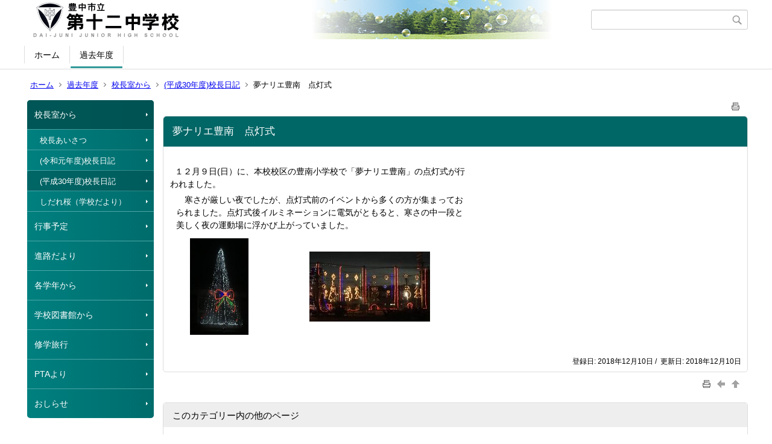

--- FILE ---
content_type: text/html;charset=UTF-8
request_url: https://www.toyonaka-osa.ed.jp/cms/jh12/index.cfm/9,718,14,115,html
body_size: 28066
content:
<!DOCTYPE html>
<html lang="ja">
<head>
<meta http-equiv="x-ua-compatible" content="IE=edge">
<meta http-equiv="Content-Type" content="text/html; charset=UTF-8">
<meta http-equiv="Content-Script-Type" content="text/javascript">
<meta http-equiv="Content-Style-Type" content="text/css">
<meta name="viewport" content="width=device-width">


<!--[if lt IE 9]>
<script type="text/javascript" src="/cms/jh12/designs/designE_aqua/html5.js"></script>
<style type="text/css">
article,aside,canvas,details,figcaption,figure,footer,header,hgroup,menu,nav,section,summary {display:block;}
</style>
<![endif]-->

<link id="cssMain" rel="stylesheet" type="text/css" href="/cms/jh12/designs/designE_aqua/group.css" media="screen,print,projection,tv">

<link rel="shortcut icon" href="/cms/jh12/designs/designE_aqua/favicon.ico">

<script type="text/javascript" src="/cms/jh12/designs/designE_aqua/functions.js"></script>

<title>夢ナリエ豊南　点灯式 - 第十二中学校</title>
<meta name="copyright" content="Copyright 2026 第十二中学校">
<meta name="author" content=" 第十二中学校">
<meta name="description" content=" ">
<meta name="keywords" content=" ">


	<meta property="og:site_name" content="第十二中学校">
	<meta property="og:title" content="夢ナリエ豊南　点灯式 - 第十二中学校">
	<meta property="og:description" content=" ">
	
			
			<meta property="og:url" content="https%3A%2F%2Fwww.toyonaka-osa.ed.jp%2Fcms%2Fjh12%2Findex.cfm%2F9%2C718%2C14%2C115%2Chtml">
			<meta property="og:type" content="article">
		
	<meta property="og:image" content="https://www.toyonaka-osa.ed.jp/cms/jh12/images/og_image.png">


<link rel="stylesheet" type="text/css" href="/cms/jh12/images/template/template.css">
<script type="text/javascript" src="/cms/jh12/common/testemail.js"></script>
<link rel="alternate" type="application/rss+xml" title="第十二中学校 更新情報" href="/cms/jh12/rss.xml"> 
</head>
<body id="PageBody">
<div class="headerArea">
<header>
	<a name="page_top"><img src="/cms/jh12/images/shim.gif" width="1" height="1" alt="ページの先頭です" title="ページの先頭です" class="voicenavi"></a>
	
	

	
	<div id="SiteTitle">
		<h1 id="TitleArea"><a href="/cms/jh12/index.cfm/1,html" title="ホーム"><img src="/cms/jh12/designs/designE_aqua/images/logo.png" alt="ホーム" id="TitleImage"></a><span class="invisible">第十二中学校</span></h1>
					<form action="/cms/jh12/common/search.cfm" method="post" id="SearchForm">
						<input type="hidden" name="csrfToken0" value="51EA957CD8B0E5BE11CD0C6B9174ED6F91D49ACB">
						<input type="hidden" name="HomeSearch" value="yes">
						
						
							<input type="search" maxlength="255" name="Criteria" value="" class="searchInputBox" id="searchInputBox">
						
							<input type="image" name="search" src="/cms/jh12/designs/designE_aqua/images/search.png" alt="検索" class="searchSubmitImage">
						
					</form>
				
		
		
		
		
	</div>

	
	
			
			<div id="GlobalNavigation">
				
				
				<nav id="globalPrimaryMenu">
					<h2 class="invisible">Group NAV</h2>
					<ul class="globalPrimaryMenu">
					<li class="globalPrimaryMenu" id="grp1"><a href="/cms/jh12/index.cfm/1,html" title="ホーム。学校の基本情報です。" class="globalPrimaryMenu" lang="ja">ホーム</a></li> <li class="globalPrimaryMenu" id="grp9"><a href="/cms/jh12/index.cfm/9,html"  class="globalPrimaryMenuSelected" lang="ja">過去年度</a></li> 
					</ul>
				</nav>
				
		
			</div>
		
			
			<div id="BreadCrumbList">
				
				<nav class="BreadCrumbList">
					<h2 class="invisible">BreadCrumb</h2>
					
					
					<ul>
		
						<li><a href="/cms/jh12/index.cfm/1,html">ホーム</a></li>
					
					<li><a href="/cms/jh12/index.cfm/9,html">過去年度</a></li>
				
						<li><a href="/cms/jh12/index.cfm/9,0,14,html">校長室から</a></li>
					
						<li><a href="/cms/jh12/index.cfm/9,0,14,115,html">(平成30年度)校長日記</a></li>
					
			<li class="current">夢ナリエ豊南　点灯式</li>
		
					</ul>
				</nav>
			</div>
		
</header>
</div>


<div class="MainWrapper">

	
	
			
			<div id="Left">
				
				
			<div id="LocalNavigation">
		
			
			<nav>
				<h2 class="invisible">過去年度</h2> 
			
		<ul class="localPrimaryMenu">
	
						<li class="localPrimaryMenu" id="cat14">
							
								<a href="/cms/jh12/index.cfm/9,0,14,html"  class="categoryMenuSelected">校長室から</a>
							<ul class="localSecondaryMenu">
									<li class="localSecondaryMenu" id="crg94">
										
											<a href="/cms/jh12/index.cfm/9,0,14,94,html"  class="subCategoryMenu">校長あいさつ</a>
										
									</li>
								
									<li class="localSecondaryMenu" id="crg116">
										
											<a href="/cms/jh12/index.cfm/9,0,14,116,html"  class="subCategoryMenu">(令和元年度)校長日記</a>
										
									</li>
								
									<li class="localSecondaryMenu" id="crg115">
										
											<a href="/cms/jh12/index.cfm/9,0,14,115,html"  class="subCategoryMenuSelected">(平成30年度)校長日記</a>
										
									</li>
								
									<li class="localSecondaryMenu" id="crg126">
										
											<a href="/cms/jh12/index.cfm/9,0,14,126,html"  class="subCategoryMenu">しだれ桜（学校だより）</a>
										
									</li>
								</ul>
						</li>
					
						<li class="localPrimaryMenu" id="cat21">
							
								<a href="/cms/jh12/index.cfm/9,0,21,html"  class="categoryMenu">行事予定</a>
							
						</li>
					
						<li class="localPrimaryMenu" id="cat28">
							
								<a href="/cms/jh12/index.cfm/9,0,28,html"  class="categoryMenu">進路だより</a>
							
						</li>
					
						<li class="localPrimaryMenu" id="cat18">
							
								<a href="/cms/jh12/index.cfm/9,0,18,html"  class="categoryMenu">各学年から</a>
							
						</li>
					
						<li class="localPrimaryMenu" id="cat35">
							
								<a href="/cms/jh12/index.cfm/9,0,35,html"  class="categoryMenu">学校図書館から</a>
							
						</li>
					
						<li class="localPrimaryMenu" id="cat23">
							
								<a href="/cms/jh12/index.cfm/9,0,23,html"  class="categoryMenu">修学旅行</a>
							
						</li>
					
						<li class="localPrimaryMenu" id="cat22">
							
								<a href="/cms/jh12/index.cfm/9,0,22,html"  class="categoryMenu">PTAより</a>
							
						</li>
					
						<li class="localPrimaryMenu" id="cat30">
							
								<a href="/cms/jh12/index.cfm/9,0,30,html"  class="categoryMenu">おしらせ</a>
							
						</li>
					
		</ul>
		
		</nav>
		</div> 
				
			</div>
		
	

	
	<div id="Main">
		
		
		<div class="pageTopOption">
			
			<a href="javascript:msgWindow=window.open('/cms/jh12/handlers/printcontent.cfm?GroupID=9&amp;ContentID=718&amp;ThisPageURL=https%3A%2F%2Fwww%2Etoyonaka%2Dosa%2Eed%2Ejp%2Fcms%2Fjh12%2Findex%2Ecfm%2F9%2C718%2C14%2C115%2Chtml&amp;EntryCode=8953', 'displayWindow', 'toolbar=no,location=no,directories=no,status=no,menubar=no,scrollbars=yes,resizable=yes,width=650,height=540').focus();" title="印刷 - 夢ナリエ豊南　点灯式">
				<img src="/cms/jh12/designs/designE_aqua/images/print.gif" align="middle" alt="印刷 - 夢ナリエ豊南　点灯式" border="0">
				
			</a>
		</div>
	
			
			
			<div class="content">
				
				<section>
				
				<!-- Title -->
					
					<h2 class="titleOfContent">
						夢ナリエ豊南　点灯式 
					</h2>
					
				
				
				
				<div class="contentBodyBox"><div class="contentBody">
					<table cellspacing="1" cellpadding="1" width="500" border="0">
    <tbody>
        <tr>
            <td colspan="2">&nbsp; １２月９日(日）に、本校校区の豊南小学校で「夢ナリエ豊南」の点灯式が行われました。
            <p>　寒さが厳しい夜でしたが、点灯式前のイベントから多くの方が集まっておられました。点灯式後イルミネーションに電気がともると、寒さの中一段と美しく夜の運動場に浮かび上がっていました。</p>
            </td>
        </tr>
        <tr>
            <td style="text-align: center"><img alt="" style="height: 160px; width: 97px" src="/cms/jh12/images/content/718/2.jpg" ></td>
            <td style="text-align: center"><img alt="" src="/cms/jh12/images/content/718/3.jpg" ></td>
        </tr>
    </tbody>
</table> 
				</div></div>
				
				
					<div class="contentDate">
						登録日:&nbsp;2018年12月10日&nbsp;/&nbsp;
						更新日:&nbsp;2018年12月10日
					</div>
				
					
					</section>
			</div>
		
<div class="pageBottomOption">
	
			<a href="javascript:msgWindow=window.open('/cms/jh12/handlers/printcontent.cfm?GroupID=9&amp;ContentID=718&amp;ThisPageURL=https%3A%2F%2Fwww%2Etoyonaka%2Dosa%2Eed%2Ejp%2Fcms%2Fjh12%2Findex%2Ecfm%2F9%2C718%2C14%2C115%2Chtml&amp;EntryCode=1920', 'displayWindow', 'toolbar=no,location=no,directories=no,status=no,menubar=no,scrollbars=yes,resizable=yes,width=650,height=540').focus();" title="印刷 - 夢ナリエ豊南　点灯式">
				<img src="/cms/jh12/designs/designE_aqua/images/print.gif" align="middle" alt="印刷 - 夢ナリエ豊南　点灯式" border="0">
				
			</a>
		
			<a href="javascript:history.back()" title="戻る">
				<img src="/cms/jh12/designs/designE_aqua/images/back.gif" align="middle" alt="戻る" border="0">
				
			</a>
		
			<a href="#page_top">
				<img src="/cms/jh12/designs/designE_aqua/images/up.gif" align="middle" alt="ページの先頭" border="0">
				
			</a>
		
</div>



<div class="contextPages">
		
		<div class="contextPagesTitle">
			このカテゴリー内の他のページ
		</div>
		
	<ol class="contextPagesList">
		
					<li>
						
							<a href="/cms/jh12/index.cfm/9,974,14,115,html" >
								平成３０（２０１８）年度　修了式
							</a>
						
					</li>
				
					<li>
						
							<a href="/cms/jh12/index.cfm/9,969,14,115,html" >
								来年度前期生徒会役員選挙
							</a>
						
					</li>
				
					<li>
						
							<a href="/cms/jh12/index.cfm/9,966,14,115,html" >
								１、２年合唱コンクール
							</a>
						
					</li>
				
					<li>
						
							<a href="/cms/jh12/index.cfm/9,963,14,115,html" >
								有志参加のペンキ塗り
							</a>
						
					</li>
				
					<li>
						
							<a href="/cms/jh12/index.cfm/9,957,14,115,html" >
								第４４回　卒業式
							</a>
						
					</li>
				
					<li>
						
							<a href="/cms/jh12/index.cfm/9,954,14,115,html" >
								卒業式予行
							</a>
						
					</li>
				
					<li>
						
							<a href="/cms/jh12/index.cfm/9,950,14,115,html" >
								公立高校一般入試
							</a>
						
					</li>
				
					<li>
						
							<a href="/cms/jh12/index.cfm/9,946,14,115,html" >
								３年生を送る会
							</a>
						
					</li>
				
					<li>
						
							<a href="/cms/jh12/index.cfm/9,939,14,115,html" >
								チャイム着席強化週間
							</a>
						
					</li>
				
					<li>
						
							<a href="/cms/jh12/index.cfm/9,935,14,115,html" >
								全校朝礼
							</a>
						
					</li>
				
					<li>
						
							<a href="/cms/jh12/index.cfm/9,927,14,115,html" >
								３月になりました
							</a>
						
					</li>
				
					<li>
						
							<a href="/cms/jh12/index.cfm/9,922,14,115,html" >
								高校卒業式に参列してきました
							</a>
						
					</li>
				
					<li>
						
							<a href="/cms/jh12/index.cfm/9,919,14,115,html" >
								すっきりした敷地周り
							</a>
						
					</li>
				
					<li>
						
							<a href="/cms/jh12/index.cfm/9,915,14,115,html" >
								明日から　学年末考査
							</a>
						
					</li>
				
					<li>
						
							<a href="/cms/jh12/index.cfm/9,905,14,115,html" >
								さようなら　Ian先生
							</a>
						
					</li>
				
					<li>
						
							<a href="/cms/jh12/index.cfm/9,901,14,115,html" >
								３年生　合唱コンクール
							</a>
						
					</li>
				
					<li>
						
							<a href="/cms/jh12/index.cfm/9,896,14,115,html" >
								明日は３年生合唱コンクール
							</a>
						
					</li>
				
					<li>
						
							<a href="/cms/jh12/index.cfm/9,894,14,115,html" >
								しおりイラストコンテスト
							</a>
						
					</li>
				
					<li>
						
							<a href="/cms/jh12/index.cfm/9,892,14,115,html" >
								十二中生頑張れ！
							</a>
						
					</li>
				
					<li>
						
							<a href="/cms/jh12/index.cfm/9,890,14,115,html" >
								学校のうちそと
							</a>
						
					</li>
				
					<li>
						
							<a href="/cms/jh12/index.cfm/9,888,14,115,html" >
								廊下掲示のあれこれ
							</a>
						
					</li>
				
					<li>
						
							<a href="/cms/jh12/index.cfm/9,885,14,115,html" >
								プログラミング講座
							</a>
						
					</li>
				
					<li>
						
							<a href="/cms/jh12/index.cfm/9,882,14,115,html" >
								２月のあいさつ運動
							</a>
						
					</li>
				
					<li>
						
							<a href="/cms/jh12/index.cfm/9,880,14,115,html" >
								駅伝大会
							</a>
						
					</li>
				
					<li>
						
							<a href="/cms/jh12/index.cfm/9,877,14,115,html" >
								頑張れ十二中生！
							</a>
						
					</li>
				
					<li>
						
							<a href="/cms/jh12/index.cfm/9,874,14,115,html" >
								校長杯　決勝
							</a>
						
					</li>
				
					<li>
						
							<a href="/cms/jh12/index.cfm/9,872,14,115,html" >
								「校長杯」予選大会
							</a>
						
					</li>
				
					<li>
						
							<a href="/cms/jh12/index.cfm/9,869,14,115,html" >
								２月　全校朝礼
							</a>
						
					</li>
				
					<li>
						
							<a href="/cms/jh12/index.cfm/9,866,14,115,html" >
								立春の十二中
							</a>
						
					</li>
				
					<li>
						
							<a href="/cms/jh12/index.cfm/9,863,14,115,html" >
								３年生面接練習中！
							</a>
						
					</li>
				
					<li>
						
							<a href="/cms/jh12/index.cfm/9,860,14,115,html" >
								１年生　百人一首大会
							</a>
						
					</li>
				
					<li>
						
							<a href="/cms/jh12/index.cfm/9,857,14,115,html" >
								PAT活動表彰される！
							</a>
						
					</li>
				
					<li>
						
							<a href="/cms/jh12/index.cfm/9,853,14,115,html" >
								２年学年朝礼（合唱全体練習）
							</a>
						
					</li>
				
					<li>
						
							<a href="/cms/jh12/index.cfm/9,852,14,115,html" >
								私立出願・百人一首大会予告
							</a>
						
					</li>
				
					<li>
						
							<a href="/cms/jh12/index.cfm/9,847,14,115,html" >
								新入生保護者説明会報告
							</a>
						
					</li>
				
					<li>
						
							<a href="/cms/jh12/index.cfm/9,840,14,115,html" >
								新入生保護者説明会　お知らせ
							</a>
						
					</li>
				
					<li>
						
							<a href="/cms/jh12/index.cfm/9,834,14,115,html" >
								２年駅伝大会
							</a>
						
					</li>
				
					<li>
						
							<a href="/cms/jh12/index.cfm/9,832,14,115,html" >
								豊中市教育美術展
							</a>
						
					</li>
				
					<li>
						
							<a href="/cms/jh12/index.cfm/9,828,14,115,html" >
								ホールでオーケストラ
							</a>
						
					</li>
				
					<li>
						
							<a href="/cms/jh12/index.cfm/9,819,14,115,html" >
								１年生　お帰りなさい
							</a>
						
					</li>
				
					<li>
						
							<a href="/cms/jh12/index.cfm/9,817,14,115,html" >
								１年宿泊体験に出発
							</a>
						
					</li>
				
					<li>
						
							<a href="/cms/jh12/index.cfm/9,807,14,115,html" >
								１月１５日全校朝礼
							</a>
						
					</li>
				
					<li>
						
							<a href="/cms/jh12/index.cfm/9,806,14,115,html" >
								学級休業のお知らせ
							</a>
						
					</li>
				
					<li>
						
							<a href="/cms/jh12/index.cfm/9,799,14,115,html" >
								今日の一日
							</a>
						
					</li>
				
					<li>
						
							<a href="/cms/jh12/index.cfm/9,797,14,115,html" >
								２年生　書初め大会
							</a>
						
					</li>
				
					<li>
						
							<a href="/cms/jh12/index.cfm/9,794,14,115,html" >
								新しいスクールカウンセラーが着任されました
							</a>
						
					</li>
				
					<li>
						
							<a href="/cms/jh12/index.cfm/9,793,14,115,html" >
								三学期始業式
							</a>
						
					</li>
				
					<li>
						
							<a href="/cms/jh12/index.cfm/9,772,14,115,html" >
								新年のご挨拶
							</a>
						
					</li>
				
					<li>
						
							<a href="/cms/jh12/index.cfm/9,769,14,115,html" >
								きれいになった下足箱
							</a>
						
					</li>
				
					<li>
						
							<a href="/cms/jh12/index.cfm/9,754,14,115,html" >
								２学期終業式
							</a>
						
					</li>
				
					<li>
						
							<a href="/cms/jh12/index.cfm/9,752,14,115,html" >
								２学期まとめの学年集会
							</a>
						
					</li>
				
					<li>
						
							<a href="/cms/jh12/index.cfm/9,746,14,115,html" >
								ブロック塀改修工事延長について
							</a>
						
					</li>
				
					<li>
						
							<a href="/cms/jh12/index.cfm/9,742,14,115,html" >
								いのちの話
							</a>
						
					</li>
				
					<li>
						
							<a href="/cms/jh12/index.cfm/9,740,14,115,html" >
								スマホの安全な使い方
							</a>
						
					</li>
				
					<li>
						
							<a href="/cms/jh12/index.cfm/9,737,14,115,html" >
								特別講座
							</a>
						
					</li>
				
					<li>
						
							<a href="/cms/jh12/index.cfm/9,733,14,115,html" >
								3年生　球技大会
							</a>
						
					</li>
				
					<li>
						
							<a href="/cms/jh12/index.cfm/9,731,14,115,html" >
								”１２”のつく日はあいさつ運動
							</a>
						
					</li>
				
					<li>
						
							<a href="/cms/jh12/index.cfm/9,728,14,115,html" >
								昼休みの図書館のひとコマ
							</a>
						
					</li>
				
					<li>
						
							<a href="/cms/jh12/index.cfm/9,722,14,115,html" >
								ブロック塀改修工事の状況
							</a>
						
					</li>
				
					<li class="current">夢ナリエ豊南　点灯式</li>
				
					<li>
						
							<a href="/cms/jh12/index.cfm/9,714,14,115,html" >
								スマイル　スタディ　タイム　（ＳＳＴ）
							</a>
						
					</li>
				
					<li>
						
							<a href="/cms/jh12/index.cfm/9,709,14,115,html" >
								2年生保護者進路説明会
							</a>
						
					</li>
				
					<li>
						
							<a href="/cms/jh12/index.cfm/9,705,14,115,html" >
								ハーバリウムづくり
							</a>
						
					</li>
				
					<li>
						
							<a href="/cms/jh12/index.cfm/9,702,14,115,html" >
								壁から視線が
							</a>
						
					</li>
				
					<li>
						
							<a href="/cms/jh12/index.cfm/9,701,14,115,html" >
								竹取物語の作者は誰？
							</a>
						
					</li>
				
					<li>
						
							<a href="/cms/jh12/index.cfm/9,696,14,115,html" >
								１年生保護者説明会を開催いたしました
							</a>
						
					</li>
				
					<li>
						
							<a href="/cms/jh12/index.cfm/9,692,14,115,html" >
								師走の全校朝礼
							</a>
						
					</li>
				
					<li>
						
							<a href="/cms/jh12/index.cfm/9,689,14,115,html" >
								ＨＯＴ小中交流会
							</a>
						
					</li>
				
					<li>
						
							<a href="/cms/jh12/index.cfm/9,687,14,115,html" >
								来年３月にそなえて
							</a>
						
					</li>
				
					<li>
						
							<a href="/cms/jh12/index.cfm/9,679,14,115,html" >
								ブロック塀改修工事はじまる！
							</a>
						
					</li>
				
					<li>
						
							<a href="/cms/jh12/index.cfm/9,671,14,115,html" >
								異文化間コミュニケーション
							</a>
						
					</li>
				
					<li>
						
							<a href="/cms/jh12/index.cfm/9,661,14,115,html" >
								豊中市中学校南部ブロックPTA研究大会
							</a>
						
					</li>
				
					<li>
						
							<a href="/cms/jh12/index.cfm/9,655,14,115,html" >
								ブロック塀緊急改修工事
							</a>
						
					</li>
				
					<li>
						
							<a href="/cms/jh12/index.cfm/9,652,14,115,html" >
								いつも心にマウンテン
							</a>
						
					</li>
				
					<li>
						
							<a href="/cms/jh12/index.cfm/9,642,14,115,html" >
								「ふだんの　くらしの　しあわせ」（ふ・く・し）
							</a>
						
					</li>
				
					<li>
						
							<a href="/cms/jh12/index.cfm/9,631,14,115,html" >
								十二中生徒会　“一人ひとりが主人公”
							</a>
						
					</li>
				
					<li>
						
							<a href="/cms/jh12/index.cfm/9,621,14,115,html" >
								神崎川流域合同防災訓練に参加
							</a>
						
					</li>
				
					<li>
						
							<a href="/cms/jh12/index.cfm/9,620,14,115,html" >
								PTA主催スポーツ大会
							</a>
						
					</li>
				
					<li>
						
							<a href="/cms/jh12/index.cfm/9,615,14,115,html" >
								職場体験３
							</a>
						
					</li>
				
					<li>
						
							<a href="/cms/jh12/index.cfm/9,613,14,115,html" >
								職場体験 ２
							</a>
						
					</li>
				
					<li>
						
							<a href="/cms/jh12/index.cfm/9,607,14,115,html" >
								ボランティア学習
							</a>
						
					</li>
				
					<li>
						
							<a href="/cms/jh12/index.cfm/9,604,14,115,html" >
								職場体験
							</a>
						
					</li>
				
					<li>
						
							<a href="/cms/jh12/index.cfm/9,602,14,115,html" >
								クリーン作戦
							</a>
						
					</li>
				
					<li>
						
							<a href="/cms/jh12/index.cfm/9,599,14,115,html" >
								進路選択に向けて
							</a>
						
					</li>
				
					<li>
						
							<a href="/cms/jh12/index.cfm/9,596,14,115,html" >
								後期生徒会役員選挙
							</a>
						
					</li>
				
					<li>
						
							<a href="/cms/jh12/index.cfm/9,595,14,115,html" >
								数学アカデミー
							</a>
						
					</li>
				
					<li>
						
							<a href="/cms/jh12/index.cfm/9,594,14,115,html" >
								ＰＴＡ地区懇談会
							</a>
						
					</li>
				
					<li>
						
							<a href="/cms/jh12/index.cfm/9,593,14,115,html" >
								平和学習
							</a>
						
					</li>
				
					<li>
						
							<a href="/cms/jh12/index.cfm/9,590,14,115,html" >
								ＰＴＡ側溝清掃
							</a>
						
					</li>
				
					<li>
						
							<a href="/cms/jh12/index.cfm/9,588,14,115,html" >
								授業研究　２
							</a>
						
					</li>
				
					<li>
						
							<a href="/cms/jh12/index.cfm/9,586,14,115,html" >
								体育大会　生徒の役割
							</a>
						
					</li>
				
					<li>
						
							<a href="/cms/jh12/index.cfm/9,584,14,115,html" >
								第４６回　体育大会
							</a>
						
					</li>
				
					<li>
						
							<a href="/cms/jh12/index.cfm/9,574,14,115,html" >
								体育大会　延期
							</a>
						
					</li>
				
					<li>
						
							<a href="/cms/jh12/index.cfm/9,569,14,115,html" >
								体育大会に向けて
							</a>
						
					</li>
				
					<li>
						
							<a href="/cms/jh12/index.cfm/9,565,14,115,html" >
								吹奏楽部　敬老会・南部フェス　出演
							</a>
						
					</li>
				
					<li>
						
							<a href="/cms/jh12/index.cfm/9,564,14,115,html" >
								外国人英語指導助手（AET）
							</a>
						
					</li>
				
					<li>
						
							<a href="/cms/jh12/index.cfm/9,559,14,115,html" >
								体育大会練習
							</a>
						
					</li>
				
					<li>
						
							<a href="/cms/jh12/index.cfm/9,558,14,115,html" >
								高校出前授業
							</a>
						
					</li>
				
					<li>
						
							<a href="/cms/jh12/index.cfm/9,556,14,115,html" >
								台風２１号接近にともなう臨時休業
							</a>
						
					</li>
				
					<li>
						
							<a href="/cms/jh12/index.cfm/9,554,14,115,html" >
								道徳研修
							</a>
						
					</li>
				
					<li>
						
							<a href="/cms/jh12/index.cfm/9,552,14,115,html" >
								落語教室
							</a>
						
					</li>
				
					<li>
						
							<a href="/cms/jh12/index.cfm/9,547,14,115,html" >
								救命救急講習会
							</a>
						
					</li>
				
					<li>
						
							<a href="/cms/jh12/index.cfm/9,546,14,115,html" >
								２学期スタート
							</a>
						
					</li>
				
					<li>
						
							<a href="/cms/jh12/index.cfm/9,545,14,115,html" >
								中学生シンポジウム
							</a>
						
					</li>
				
					<li>
						
							<a href="/cms/jh12/index.cfm/9,542,14,115,html" >
								紙芝居ボランティア２　２０１８
							</a>
						
					</li>
				
					<li>
						
							<a href="/cms/jh12/index.cfm/9,539,14,115,html" >
								喫煙防止教室
							</a>
						
					</li>
				
					<li>
						
							<a href="/cms/jh12/index.cfm/9,536,14,115,html" >
								非行防止教室
							</a>
						
					</li>
				
					<li>
						
							<a href="/cms/jh12/index.cfm/9,534,14,115,html" >
								紙芝居ボランティア　２０１８
							</a>
						
					</li>
				
					<li>
						
							<a href="/cms/jh12/index.cfm/9,533,14,115,html" >
								ささのは　さらさら　七夕飾り
							</a>
						
					</li>
				
					<li>
						
							<a href="/cms/jh12/index.cfm/9,530,14,115,html" >
								２年生　カレー絵コンペ
							</a>
						
					</li>
				
					<li>
						
							<a href="/cms/jh12/index.cfm/9,528,14,115,html" >
								全校朝礼
							</a>
						
					</li>
				
					<li>
						
							<a href="/cms/jh12/index.cfm/9,527,14,115,html" >
								人権講演会
							</a>
						
					</li>
				
					<li>
						
							<a href="/cms/jh12/index.cfm/9,525,14,115,html" >
								修学旅行２
							</a>
						
					</li>
				
					<li>
						
							<a href="/cms/jh12/index.cfm/9,523,14,115,html" >
								６月１８日朝
							</a>
						
					</li>
				
					<li>
						
							<a href="/cms/jh12/index.cfm/9,522,14,115,html" >
								修学旅行１
							</a>
						
					</li>
				
					<li>
						
							<a href="/cms/jh12/index.cfm/9,519,14,115,html" >
								修学旅行準備
							</a>
						
					</li>
				
					<li>
						
							<a href="/cms/jh12/index.cfm/9,512,14,115,html" >
								授業研究
							</a>
						
					</li>
				
					<li>
						
							<a href="/cms/jh12/index.cfm/9,511,14,115,html" >
								ＳＴＴ（Ｓｍａｌｌ Ｔｅａｃｈｅｒ　Ｔｉｍｅ）
							</a>
						
					</li>
				
					<li>
						
							<a href="/cms/jh12/index.cfm/9,508,14,115,html" >
								朝のあいさつ運動
							</a>
						
					</li>
				
					<li>
						
							<a href="/cms/jh12/index.cfm/9,506,14,115,html" >
								学年集会
							</a>
						
					</li>
				
					<li>
						
							<a href="/cms/jh12/index.cfm/9,503,14,115,html" >
								生徒総会
							</a>
						
					</li>
				
					<li>
						
							<a href="/cms/jh12/index.cfm/9,501,14,115,html" >
								検診風景
							</a>
						
					</li>
				
					<li>
						
							<a href="/cms/jh12/index.cfm/9,499,14,115,html" >
								登校指導
							</a>
						
					</li>
				
					<li>
						
							<a href="/cms/jh12/index.cfm/9,498,14,115,html" >
								第４６回入学式
							</a>
						
					</li>
				
	</ol>
</div>

<!-- AssetNow ::: End page content -->




</div><!-- /id="Main"> -->




</div>



<div class="footerArea">
	<footer>
		
		<nav id="SiteNavigation">
			<h2 class="invisible">Site Navigation</h2>
			<ul class="footer">
				
					<li>
						All Rights Reserved.&nbsp;Copyright&nbsp;&copy;&nbsp;2026&nbsp;第十二中学校
					</li>
				
					<li>
						
							<a href="/cms/jh12/index.cfm?sitemap=9,718,14,115,html">サイトマップ</a>
						
					</li>
				
			</ul>
		</nav>
		
	</footer>
</div>




</body>
</html>